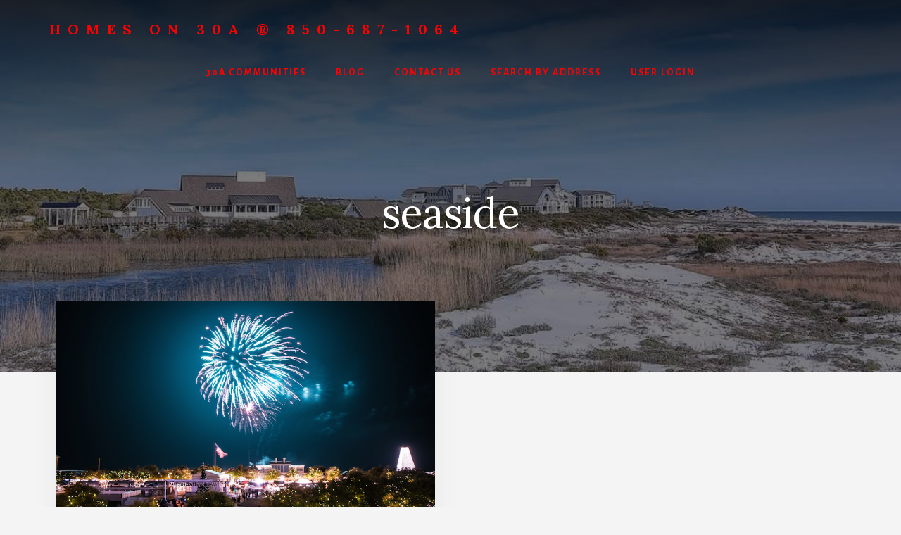

--- FILE ---
content_type: text/html; charset=UTF-8
request_url: https://www.homeson30a.com/category/seaside/
body_size: 23645
content:
<!DOCTYPE html>
<html lang="en-US" prefix="og: http://ogp.me/ns#">
<head >
<meta charset="UTF-8" />
<meta name="viewport" content="width=device-width, initial-scale=1" />
<title>seaside -</title>
<meta name='robots' content='max-image-preview:large' />

<!-- This site is optimized with the Yoast SEO plugin v9.7 - https://yoast.com/wordpress/plugins/seo/ -->
<link rel="canonical" href="https://www.homeson30a.com/category/seaside/" />
<link rel="publisher" href="https://plus.google.com/110796101086637231476"/>
<meta property="og:locale" content="en_US" />
<meta property="og:type" content="object" />
<meta property="og:title" content="seaside -" />
<meta property="og:url" content="https://www.homeson30a.com/category/seaside/" />
<meta property="og:site_name" content="Homes On 30A ® 850-687-1064" />
<meta name="twitter:card" content="summary" />
<meta name="twitter:title" content="seaside -" />
<script type='application/ld+json'>{"@context":"https://schema.org","@type":"Organization","url":"https://www.homeson30a.com/","sameAs":["https://www.facebook.com/Homeson30a","https://plus.google.com/110796101086637231476","https://www.youtube.com/channel/UC8ovP8pybfQ-75_iY_UX8KQ"],"@id":"https://www.homeson30a.com/#organization","name":"HomesOn30A","logo":"http://www.homeson30a.com/wp-content/uploads/2014/04/small-logo.jpg"}</script>
<script type='application/ld+json'>{"@context":"https://schema.org","@type":"BreadcrumbList","itemListElement":[{"@type":"ListItem","position":1,"item":{"@id":"https://www.homeson30a.com/","name":"Homepage"}},{"@type":"ListItem","position":2,"item":{"@id":"https://www.homeson30a.com/category/seaside/","name":"seaside"}}]}</script>
<!-- / Yoast SEO plugin. -->

<link rel='dns-prefetch' href='//fonts.googleapis.com' />
<link rel='dns-prefetch' href='//unpkg.com' />
<link rel='dns-prefetch' href='//s.w.org' />
<link rel="alternate" type="application/rss+xml" title="Homes On 30A ® 850-687-1064 &raquo; Feed" href="https://www.homeson30a.com/feed/" />
<link rel="alternate" type="application/rss+xml" title="Homes On 30A ® 850-687-1064 &raquo; Comments Feed" href="https://www.homeson30a.com/comments/feed/" />
<link rel="alternate" type="application/rss+xml" title="Homes On 30A ® 850-687-1064 &raquo; seaside Category Feed" href="https://www.homeson30a.com/category/seaside/feed/" />
		<script type="text/javascript">
			window._wpemojiSettings = {"baseUrl":"https:\/\/s.w.org\/images\/core\/emoji\/13.0.1\/72x72\/","ext":".png","svgUrl":"https:\/\/s.w.org\/images\/core\/emoji\/13.0.1\/svg\/","svgExt":".svg","source":{"concatemoji":"https:\/\/www.homeson30a.com\/wp-includes\/js\/wp-emoji-release.min.js?ver=5.7.10"}};
			!function(e,a,t){var n,r,o,i=a.createElement("canvas"),p=i.getContext&&i.getContext("2d");function s(e,t){var a=String.fromCharCode;p.clearRect(0,0,i.width,i.height),p.fillText(a.apply(this,e),0,0);e=i.toDataURL();return p.clearRect(0,0,i.width,i.height),p.fillText(a.apply(this,t),0,0),e===i.toDataURL()}function c(e){var t=a.createElement("script");t.src=e,t.defer=t.type="text/javascript",a.getElementsByTagName("head")[0].appendChild(t)}for(o=Array("flag","emoji"),t.supports={everything:!0,everythingExceptFlag:!0},r=0;r<o.length;r++)t.supports[o[r]]=function(e){if(!p||!p.fillText)return!1;switch(p.textBaseline="top",p.font="600 32px Arial",e){case"flag":return s([127987,65039,8205,9895,65039],[127987,65039,8203,9895,65039])?!1:!s([55356,56826,55356,56819],[55356,56826,8203,55356,56819])&&!s([55356,57332,56128,56423,56128,56418,56128,56421,56128,56430,56128,56423,56128,56447],[55356,57332,8203,56128,56423,8203,56128,56418,8203,56128,56421,8203,56128,56430,8203,56128,56423,8203,56128,56447]);case"emoji":return!s([55357,56424,8205,55356,57212],[55357,56424,8203,55356,57212])}return!1}(o[r]),t.supports.everything=t.supports.everything&&t.supports[o[r]],"flag"!==o[r]&&(t.supports.everythingExceptFlag=t.supports.everythingExceptFlag&&t.supports[o[r]]);t.supports.everythingExceptFlag=t.supports.everythingExceptFlag&&!t.supports.flag,t.DOMReady=!1,t.readyCallback=function(){t.DOMReady=!0},t.supports.everything||(n=function(){t.readyCallback()},a.addEventListener?(a.addEventListener("DOMContentLoaded",n,!1),e.addEventListener("load",n,!1)):(e.attachEvent("onload",n),a.attachEvent("onreadystatechange",function(){"complete"===a.readyState&&t.readyCallback()})),(n=t.source||{}).concatemoji?c(n.concatemoji):n.wpemoji&&n.twemoji&&(c(n.twemoji),c(n.wpemoji)))}(window,document,window._wpemojiSettings);
		</script>
		<style type="text/css">
img.wp-smiley,
img.emoji {
	display: inline !important;
	border: none !important;
	box-shadow: none !important;
	height: 1em !important;
	width: 1em !important;
	margin: 0 .07em !important;
	vertical-align: -0.1em !important;
	background: none !important;
	padding: 0 !important;
}
</style>
	<link rel='stylesheet' id='essence-pro-css'  href='https://www.homeson30a.com/wp-content/themes/essence-pro/style.css?ver=1.0.2' type='text/css' media='all' />
<style id='essence-pro-inline-css' type='text/css'>


		.single .content .entry-content > p:first-of-type {
			font-size: 26px;
			font-size: 2.6rem;
			letter-spacing: -0.7px;
		}

		
</style>
<link rel='stylesheet' id='wp-block-library-css'  href='https://www.homeson30a.com/wp-includes/css/dist/block-library/style.min.css?ver=5.7.10' type='text/css' media='all' />
<link rel='stylesheet' id='contact-form-7-css'  href='https://www.homeson30a.com/wp-content/plugins/contact-form-7/includes/css/styles.css?ver=5.1.1' type='text/css' media='all' />
<link crossorigin="anonymous" rel='stylesheet' id='essence-fonts-css'  href='//fonts.googleapis.com/css?family=Alegreya+Sans%3A400%2C400i%2C700%7CLora%3A400%2C700&#038;ver=1.0.2' type='text/css' media='all' />
<link rel='stylesheet' id='ionicons-css'  href='//unpkg.com/ionicons@4.1.2/dist/css/ionicons.min.css?ver=1.0.2' type='text/css' media='all' />
<script type='text/javascript' src='https://www.homeson30a.com/wp-includes/js/jquery/jquery.min.js?ver=3.5.1' id='jquery-core-js'></script>
<script type='text/javascript' src='https://www.homeson30a.com/wp-includes/js/jquery/jquery-migrate.min.js?ver=3.3.2' id='jquery-migrate-js'></script>
<!--[if lt IE 9]>
<script type='text/javascript' src='https://www.homeson30a.com/wp-content/themes/genesis/lib/js/html5shiv.min.js?ver=3.7.3' id='html5shiv-js'></script>
<![endif]-->
<link rel="https://api.w.org/" href="https://www.homeson30a.com/wp-json/" /><link rel="alternate" type="application/json" href="https://www.homeson30a.com/wp-json/wp/v2/categories/328" /><link rel="EditURI" type="application/rsd+xml" title="RSD" href="https://www.homeson30a.com/xmlrpc.php?rsd" />
<link rel="wlwmanifest" type="application/wlwmanifest+xml" href="https://www.homeson30a.com/wp-includes/wlwmanifest.xml" /> 
<meta name="generator" content="WordPress 5.7.10" />
<script type="text/javascript">var ajaxurl = "https://www.homeson30a.com/wp-admin/admin-ajax.php";</script><link rel="pingback" href="https://www.homeson30a.com/xmlrpc.php" />
<!-- Global site tag (gtag.js) - Google Ads: 778851954 -->

<script async src="https://www.googletagmanager.com/gtag/js?id=AW-778851954"></script>

<script>

  window.dataLayer = window.dataLayer || [];

  function gtag(){dataLayer.push(arguments);}

  gtag('js', new Date());

 

  gtag('config', 'AW-778851954');

</script>
<!-- Google Tag Manager (noscript) -->
<noscript><iframe src="https://www.googletagmanager.com/ns.html?id=GTM-K4GX4ZS"
height="0" width="0" style="display:none;visibility:hidden"></iframe></noscript>
<!-- End Google Tag Manager (noscript) -->
<meta name="google-site-verification" content="fQant4d0Md_f-oGk1U8uQqbY00va8BC8UdRL61oi2sI" />
<script>
  (function(i,s,o,g,r,a,m){i['GoogleAnalyticsObject']=r;i[r]=i[r]||function(){
  (i[r].q=i[r].q||[]).push(arguments)},i[r].l=1*new Date();a=s.createElement(o),
  m=s.getElementsByTagName(o)[0];a.async=1;a.src=g;m.parentNode.insertBefore(a,m)
  })(window,document,'script','//www.google-analytics.com/analytics.js','ga');
 ga('create', 'UA-50438429-1', 'homeson30a.com');
  ga('send', 'pageview');
</script>
<!-- Facebook Pixel Code -->
<script>
!function(f,b,e,v,n,t,s){if(f.fbq)return;n=f.fbq=function(){n.callMethod?
n.callMethod.apply(n,arguments):n.queue.push(arguments)};if(!f._fbq)f._fbq=n;
n.push=n;n.loaded=!0;n.version='2.0';n.queue=[];t=b.createElement(e);t.async=!0;
t.src=v;s=b.getElementsByTagName(e)[0];s.parentNode.insertBefore(t,s)}(window,
document,'script','//connect.facebook.net/en_US/fbevents.js');

fbq('init', '191015251231181');
fbq('track', "PageView");
fbq('track', 'ViewContent');
fbq('track', 'CompleteRegistration');</script>
<noscript><img height="1" width="1" style="display:none"
src="https://www.facebook.com/tr?id=191015251231181&ev=PageView&noscript=1"
/></noscript>
<!-- End Facebook Pixel Code -->
<meta name="msvalidate.01" content="C0F1312E9D07E1970ED8136C437A752A" />
<div id="fb-root"></div>
<script>(function(d, s, id) {
  var js, fjs = d.getElementsByTagName(s)[0];
  if (d.getElementById(id)) return;
  js = d.createElement(s); js.id = id;
  js.src = "//connect.facebook.net/en_US/sdk.js#xfbml=1&version=v2.5&appId=216687491816911";
  fjs.parentNode.insertBefore(js, fjs);
}(document, 'script', 'facebook-jssdk'));</script>
<!-- Google Tag Manager -->
<script>(function(w,d,s,l,i){w[l]=w[l]||[];w[l].push({'gtm.start':
new Date().getTime(),event:'gtm.js'});var f=d.getElementsByTagName(s)[0],
j=d.createElement(s),dl=l!='dataLayer'?'&l='+l:'';j.async=true;j.src=
'https://www.googletagmanager.com/gtm.js?id='+i+dl;f.parentNode.insertBefore(j,f);
})(window,document,'script','dataLayer','GTM-K4GX4ZS');</script>
<!-- End Google Tag Manager -->
<style type="text/css">.header-hero { background-image: linear-gradient(0deg, rgba(0,0,0,0.5) 50%, rgba(0,0,0,0.85) 100%), url(https://www.homeson30a.com/wp-content/uploads/2016/05/cropped-30a-property-search2.jpg); }</style><link rel="icon" href="https://www.homeson30a.com/wp-content/uploads/2014/11/30apropertysearchlogo-150x150.jpg" sizes="32x32" />
<link rel="icon" href="https://www.homeson30a.com/wp-content/uploads/2014/11/30apropertysearchlogo.jpg" sizes="192x192" />
<link rel="apple-touch-icon" href="https://www.homeson30a.com/wp-content/uploads/2014/11/30apropertysearchlogo.jpg" />
<meta name="msapplication-TileImage" content="https://www.homeson30a.com/wp-content/uploads/2014/11/30apropertysearchlogo.jpg" />
		<style type="text/css" id="wp-custom-css">
			.content {
	background-color: transparent;
	float: right;
	width: 100%;
}
.full-width-content .content {
	float: none;
	margin: 0 auto;
	max-width: 1200px !important;
}
.error404 .site-inner::before,
.page .site-inner::before,
.single .site-inner::before {
	background-color: #fff;
	content: "";
	display: block;
	height: 20px;
	margin: 0 auto;
	position: relative;
	top: -50px;
	width: 2px;
	z-index: 9;
}
input,
select,
textarea {
	background-color: #fff;
	border: 1px solid #ddd;
	color: #333;
	font-size: 18px;
	font-size: 1.5rem;
	font-weight: 400;
	padding: 4px 4px 4px;

}
.full-width-content .content {
	float: none;
	margin: 0 auto;
	max-width: 660px;
	padding: 10px;
}
.site-inner {
	clear: both;
	margin-top: -110px;
	position: relative;
	word-wrap: break-word;
	z-index: 1;
}
.header-left {
	float: left;
	position: relative;
	width: 0%;
	z-index: 99;
}
.title-area {
	float: left;
	padding: 10px 0;
	text-align: center;
	width: 70%;
}
a{
  color: #ff0000 !important;
}
a:active, a:hover {
    color: #000000;
}		</style>
		</head>
<body class="archive category category-seaside category-328 custom-header header-image full-width-content half-width-entries header-menu no-off-screen-menu" itemscope itemtype="https://schema.org/WebPage"><div class="site-container"><ul class="genesis-skip-link"><li><a href="#hero-page-title" class="screen-reader-shortcut"> Skip to content</a></li></ul><div class="header-hero"><header class="site-header" itemscope itemtype="https://schema.org/WPHeader"><div class="wrap"><div class="header-left"><form class="search-form" itemprop="potentialAction" itemscope itemtype="https://schema.org/SearchAction" method="get" action="https://www.homeson30a.com/" role="search"><label class="search-form-label screen-reader-text" for="searchform-69068981730a77.72984452">Search</label><input class="search-form-input" type="search" itemprop="query-input" name="s" id="searchform-69068981730a77.72984452" placeholder="Search"><input class="search-form-submit" type="submit" value="Search"><meta itemprop="target" content="https://www.homeson30a.com/?s={s}"></form></div><div class="title-area"><p class="site-title" itemprop="headline"><a href="https://www.homeson30a.com/">Homes On 30A ® 850-687-1064</a></p><p class="site-description" itemprop="description">WaterColor Real Estate, Rosemary Beach and Scenic 30A</p></div><nav class="nav-primary" aria-label="Main" itemscope itemtype="https://schema.org/SiteNavigationElement" id="genesis-nav-primary"><div class="wrap"><ul id="menu-main-nav-menu" class="menu genesis-nav-menu menu-primary js-superfish"><li id="menu-item-7533" class="menu-item menu-item-type-custom menu-item-object-custom menu-item-has-children menu-item-7533"><a href="#" itemprop="url"><span itemprop="name">30A Communities</span></a>
<ul class="sub-menu">
	<li id="menu-item-7658" class="menu-item menu-item-type-custom menu-item-object-custom menu-item-7658"><a href="https://www.homeson30a.com/rosemary-beach-beach-real-estate/" itemprop="url"><span itemprop="name">Rosemary Beach</span></a></li>
	<li id="menu-item-7660" class="menu-item menu-item-type-custom menu-item-object-custom menu-item-7660"><a href="https://www.homeson30a.com/seacrest-beach-real-estate-homes-sale/" itemprop="url"><span itemprop="name">Seacrest Beach</span></a></li>
	<li id="menu-item-7661" class="menu-item menu-item-type-custom menu-item-object-custom menu-item-7661"><a href="https://www.homeson30a.com/alys-beach-real-estate-homes-sale/" itemprop="url"><span itemprop="name">Alys Beach</span></a></li>
	<li id="menu-item-7659" class="menu-item menu-item-type-custom menu-item-object-custom menu-item-7659"><a href="https://www.homeson30a.com/watersound-real-estate/" itemprop="url"><span itemprop="name">WaterSound</span></a></li>
	<li id="menu-item-7666" class="menu-item menu-item-type-custom menu-item-object-custom menu-item-7666"><a href="https://www.homeson30a.com/seagrove-beach-real-estate-homes-sale/" itemprop="url"><span itemprop="name">Seagrove</span></a></li>
	<li id="menu-item-7728" class="menu-item menu-item-type-custom menu-item-object-custom menu-item-7728"><a href="https://search.homeson30a.com/i/watercolor-homes" itemprop="url"><span itemprop="name">WaterColor</span></a></li>
	<li id="menu-item-7665" class="menu-item menu-item-type-custom menu-item-object-custom menu-item-7665"><a href="https://www.homeson30a.com/seaside-beach-real-estate/" itemprop="url"><span itemprop="name">Seaside</span></a></li>
	<li id="menu-item-7664" class="menu-item menu-item-type-custom menu-item-object-custom menu-item-7664"><a href="https://www.homeson30a.com/grayton-beach-real-estate/" itemprop="url"><span itemprop="name">Grayton Beach</span></a></li>
	<li id="menu-item-7663" class="menu-item menu-item-type-custom menu-item-object-custom menu-item-7663"><a href="https://www.homeson30a.com/blue-mountain-beach-real-estate-homes-sale/" itemprop="url"><span itemprop="name">Blue Mountain Beach</span></a></li>
	<li id="menu-item-7669" class="menu-item menu-item-type-custom menu-item-object-custom menu-item-7669"><a href="https://www.homeson30a.com/sandestin/" itemprop="url"><span itemprop="name">Sandestin</span></a></li>
</ul>
</li>
<li id="menu-item-6843" class="menu-item menu-item-type-post_type menu-item-object-page menu-item-6843"><a href="https://www.homeson30a.com/blog/" itemprop="url"><span itemprop="name">Blog</span></a></li>
<li id="menu-item-6965" class="menu-item menu-item-type-post_type menu-item-object-page menu-item-6965"><a href="https://www.homeson30a.com/contact-us/" itemprop="url"><span itemprop="name">Contact Us</span></a></li>
<li id="menu-item-7434" class="menu-item menu-item-type-custom menu-item-object-custom menu-item-7434"><a href="https://search.homeson30a.com/idx/search/address" itemprop="url"><span itemprop="name">Search By Address</span></a></li>
<li id="menu-item-7769" class="menu-item menu-item-type-custom menu-item-object-custom menu-item-7769"><a href="http://search.homeson30a.com/idx/userlogin" itemprop="url"><span itemprop="name">User Login</span></a></li>
</ul></div></nav></div></header><div class="hero-page-title" id="hero-page-title"><div class="wrap"><div class="archive-description taxonomy-archive-description taxonomy-description"><h1 class="archive-title">seaside</h1></div></div></div></div><div class="site-inner"><div class="content-sidebar-wrap"><main class="content" id="genesis-content"><article class="post-6664 post type-post status-publish format-standard category-30a-events-2 category-nye category-seaside category-watercolor entry has-post-thumbnail" itemscope itemtype="https://schema.org/CreativeWork"><a class="entry-image-link" href="https://www.homeson30a.com/count-down-on-new-years-eve-with-us/" aria-hidden="true" tabindex="-1"><img width="627" height="400" src="https://www.homeson30a.com/wp-content/uploads/2015/12/SEASIDE-New-Years.jpg" class="aligncenter post-image entry-image" alt="" loading="lazy" itemprop="image" srcset="https://www.homeson30a.com/wp-content/uploads/2015/12/SEASIDE-New-Years.jpg 800w, https://www.homeson30a.com/wp-content/uploads/2015/12/SEASIDE-New-Years-300x191.jpg 300w" sizes="(max-width: 627px) 100vw, 627px" /></a><div class="entry-container"><header class="entry-header"><h2 class="entry-title" itemprop="headline"><a class="entry-title-link" rel="bookmark" href="https://www.homeson30a.com/count-down-on-new-years-eve-with-us/">Count Down On New Year&#8217;s Eve With Us!</a></h2>
<p class="entry-meta"><span class="entry-author" itemprop="author" itemscope itemtype="https://schema.org/Person"><span class="entry-author-name" itemprop="name">Tyler Amundsen</span></span> <time class="entry-time" itemprop="datePublished" datetime="2015-12-10T19:03:55+00:00">December 10, 2015</time> </p></header><div class="entry-content" itemprop="text"><p><a href="http://www.homeson30a.com/wp-content/uploads/2015/12/SEASIDE-New-Years.jpg"><img loading="lazy" class="alignleft size-medium wp-image-6667" src="http://www.homeson30a.com/wp-content/uploads/2015/12/SEASIDE-New-Years-300x191.jpg" alt="SEASIDE-New-Years" width="300" height="191" srcset="https://www.homeson30a.com/wp-content/uploads/2015/12/SEASIDE-New-Years-300x191.jpg 300w, https://www.homeson30a.com/wp-content/uploads/2015/12/SEASIDE-New-Years.jpg 800w" sizes="(max-width: 300px) 100vw, 300px" /></a>Count down to the new year with us in Seaside. &#8220;Countdown Seaside&#8221; is by far one of the most popular New Year&#8217;s Eve activities in South Walton and on 30A. The fact that it is centrally located on 30A, and viewable from many of the surrounding communities such as WaterColor and even as far down as Rosemary Beach, makes it that much better.</p>
<p>If you are looking for more than fireworks, make your way down to the town center of Seaside to enjoy many children&#8217;s activities, street performers, and all of the fantastic food and shopping that Seaside has to offer. The festivities start at 6:00 pm on 12/31/15, but be advised, due to the popularity of this event, parking may become a challenge. Click <a href="http://30a.com/events/countdown-seaside-nye/">HERE</a> for more information. It is highly recommended to make use of one of the many great taxi services in the area to get you too and from the festivities safely. We recommend 5ride (850) 424-7442 and Sunshine Shuttle (850) 650-6333.</p>
<p>Not too far away from 30A there are also fireworks and festivites at The Village of Baytowne Wharf in SanDestin. The event begins at 6:00 pm with several great live bands, along with all of the games, food, and drinks that Baytowne has to offer. Fireworks will take place at 8:00 pm and also at midnight. Anyone under the age of 20 must be accompanied by a legal guardian after 10:00 pm. While Baytowne does offer more parking than Seaside, this is VERY popular, so it is also advised to utilize a taxi service and/or carpool if at all possible.</p>
</div></div></article></main></div></div><footer class="site-footer" itemscope itemtype="https://schema.org/WPFooter"><div class="wrap"><p>Copyright 2013 Karen Holder, Broker/Owner Homeson30A  · <a href="http://www.homeson30a.com/dmca-copyright-policy/">DMCA Copyright Policy and Designated Agent </a>30A Real Estate For Sale · <a rel="nofollow" href="https://www.homeson30a.com/wp-login.php">Log in</a> <br>3092 W County Highway 30A Santa Rosa Beach, FL 32459</p></div></footer></div><script type="text/javascript">
            var _userway_config = {
                   /* Wordpress plugin installation */
                   account: 'z4CVbzNKan'
            };
           </script>
        <script type="text/javascript" src="https://cdn.userway.org/widget.js"></script><link rel='stylesheet' id='akismet.css-css'  href='https://www.homeson30a.com/wp-content/plugins/userway-accessibility-widget/assets/style.css?ver=5.7.10' type='text/css' media='all' />
<script type='text/javascript' id='contact-form-7-js-extra'>
/* <![CDATA[ */
var wpcf7 = {"apiSettings":{"root":"https:\/\/www.homeson30a.com\/wp-json\/contact-form-7\/v1","namespace":"contact-form-7\/v1"}};
/* ]]> */
</script>
<script type='text/javascript' src='https://www.homeson30a.com/wp-content/plugins/contact-form-7/includes/js/scripts.js?ver=5.1.1' id='contact-form-7-js'></script>
<script type='text/javascript' src='https://www.homeson30a.com/wp-includes/js/hoverIntent.min.js?ver=1.8.1' id='hoverIntent-js'></script>
<script type='text/javascript' src='https://www.homeson30a.com/wp-content/themes/genesis/lib/js/menu/superfish.min.js?ver=1.7.5' id='superfish-js'></script>
<script type='text/javascript' src='https://www.homeson30a.com/wp-content/themes/genesis/lib/js/menu/superfish.args.min.js?ver=2.8.1' id='superfish-args-js'></script>
<script type='text/javascript' src='https://www.homeson30a.com/wp-content/themes/genesis/lib/js/skip-links.min.js?ver=2.8.1' id='skip-links-js'></script>
<script type='text/javascript' src='https://www.homeson30a.com/wp-content/themes/essence-pro/js/jquery.matchHeight.min.js?ver=1.0.2' id='essence-match-height-js'></script>
<script type='text/javascript' id='essence-match-height-js-after'>
jQuery(document).ready( function() { jQuery( '.half-width-entries .content .entry, .flexible-widgets .entry, .pricing-table > div' ).matchHeight(); });
jQuery(document).ready( function() { jQuery( '.content, .sidebar' ).matchHeight({ property: 'min-height' }); });
</script>
<script type='text/javascript' src='https://www.homeson30a.com/wp-content/themes/essence-pro/js/global.js?ver=1.0.2' id='global-js-js'></script>
<script type='text/javascript' id='essence-responsive-menu-js-extra'>
/* <![CDATA[ */
var genesis_responsive_menu = {"mainMenu":"Menu","menuIconClass":"ionicons-before ion-ios-menu","subMenu":"Submenu","subMenuIconClass":"ionicons-before ion-ios-arrow-down","menuClasses":{"combine":[".nav-primary",".nav-off-screen"],"others":[]}};
/* ]]> */
</script>
<script type='text/javascript' src='https://www.homeson30a.com/wp-content/themes/essence-pro/js/responsive-menus.min.js?ver=1.0.2' id='essence-responsive-menu-js'></script>
<script type='text/javascript' src='https://www.homeson30a.com/wp-includes/js/wp-embed.min.js?ver=5.7.10' id='wp-embed-js'></script>
</body></html>


--- FILE ---
content_type: text/plain
request_url: https://www.google-analytics.com/j/collect?v=1&_v=j102&a=182803694&t=pageview&_s=1&dl=https%3A%2F%2Fwww.homeson30a.com%2Fcategory%2Fseaside%2F&ul=en-us%40posix&dt=seaside%20-&sr=1280x720&vp=1280x720&_u=IEBAAAABAAAAACAAI~&jid=2093942983&gjid=1386616136&cid=1712568552.1762036099&tid=UA-50438429-1&_gid=438446264.1762036099&_r=1&_slc=1&z=1267768803
body_size: -451
content:
2,cG-RMMXE8ZP42